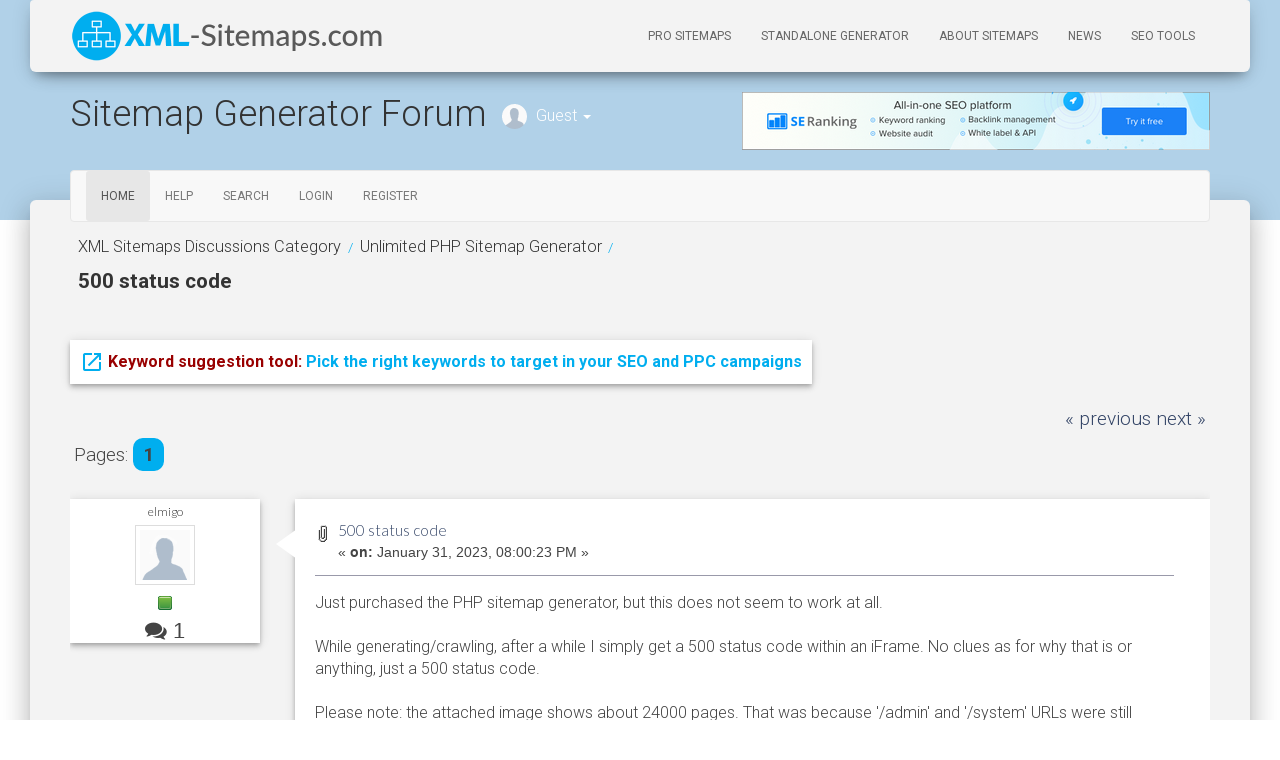

--- FILE ---
content_type: text/html; charset=ISO-8859-1
request_url: https://www.xml-sitemaps.com/forum/index.php/topic,9994.0/prev_next,prev.html
body_size: 6093
content:
<!DOCTYPE html>
<html xmlns="http://www.w3.org/1999/xhtml" lang="en-US">
<head>
	<meta http-equiv="Content-Type" content="text/html; charset=ISO-8859-1" />
	<meta name="viewport" content="width=device-width, initial-scale=1" />
	<meta name="description" content="500 status code - Sitemap Generator Forum" />
	<title>500 status code - Sitemap Generator Forum</title>
	<link rel="stylesheet" type="text/css" href="https://www.xml-sitemaps.com/forum/Themes/xml-morning/css/bootstrap.min.css?fin20" />
	<link rel="stylesheet" type="text/css" href="https://www.xml-sitemaps.com/forum/Themes/xml-morning/css/font-awesome.min.css?fin20" />
	<link rel="stylesheet" type="text/css" href="https://www.xml-sitemaps.com/forum/Themes/xml-morning/css/animate.css?fin20" />
	<link rel="stylesheet" type="text/css" href="https://www.xml-sitemaps.com/forum/Themes/xml-morning/css/index.css?fin20" />
	<link rel="stylesheet" type="text/css" href="https://www.xml-sitemaps.com/forum/Themes/xml-morning/css/theme.css?fin20" />
	<link rel="stylesheet" type="text/css" href="https://www.xml-sitemaps.com/forum/Themes/xml-morning/css/responsive.css?fin20" />
	<link rel="stylesheet" type="text/css" href="https://www.xml-sitemaps.com/forum/Themes/xml-morning/css/0-xml.all.css?rel=1531281308" />
	<link rel="stylesheet" type="text/css" href="https://www.xml-sitemaps.com/forum/Themes/default/css/webkit.css" />
	
	<script type="text/javascript" src="https://ajax.googleapis.com/ajax/libs/jquery/2.1.4/jquery.min.js"></script>
	<script type="text/javascript" src="https://www.xml-sitemaps.com/forum/Themes/xml-morning/scripts/bootstrap.min.js?fin20"></script>
	<script type="text/javascript" src="https://www.xml-sitemaps.com/forum/Themes/default/scripts/script.js?fin20"></script>
	<script type="text/javascript" src="https://www.xml-sitemaps.com/forum/Themes/xml-morning/scripts/theme.js?fin20"></script>
	<script type="text/javascript"><!-- // --><![CDATA[
		var smf_theme_url = "https://www.xml-sitemaps.com/forum/Themes/xml-morning";
		var smf_default_theme_url = "https://www.xml-sitemaps.com/forum/Themes/default";
		var smf_images_url = "https://www.xml-sitemaps.com/forum/Themes/xml-morning/images";
		var smf_scripturl = "https://www.xml-sitemaps.com/forum/index.php";
		var txtnew = "New";
		var smf_iso_case_folding = false;
		var smf_charset = "ISO-8859-1";
		var ajax_notification_text = "Loading...";
		var ajax_notification_cancel_text = "Cancel";
	// ]]></script>
	<meta name="robots" content="noindex" />
	<link rel="canonical" href="https://www.xml-sitemaps.com/forum/index.php/topic,9997.html" />
	<link rel="help" href="https://www.xml-sitemaps.com/forum/index.php?action=help" />
	<link rel="search" href="https://www.xml-sitemaps.com/forum/index.php?action=search" />
	<link rel="contents" href="https://www.xml-sitemaps.com/forum/index.php" />
	<link rel="alternate" type="application/rss+xml" title="Sitemap Generator Forum - RSS" href="https://www.xml-sitemaps.com/forum/index.php?type=rss;action=.xml" />
	<link rel="prev" href="https://www.xml-sitemaps.com/forum/index.php/topic,9997.0/prev_next,prev.html" />
	<link rel="next" href="https://www.xml-sitemaps.com/forum/index.php/topic,9997.0/prev_next,next.html" />
	<link rel="index" href="https://www.xml-sitemaps.com/forum/index.php/board,2.html" />
	<script type="text/javascript">
		function smfAutoTask()
		{
			var tempImage = new Image();
			tempImage.src = "https://www.xml-sitemaps.com/forum/index.php?scheduled=task;ts=1768676400";
		}
		window.setTimeout("smfAutoTask();", 1);
	</script>
		<script type="text/javascript" src="https://www.xml-sitemaps.com/forum/Themes/default/scripts/captcha.js"></script>
<script>
var app = {
	ga_click: function(el){
        if(gtag) {
            gtag('event', 'page_view', {page_location: $(el).attr('href')});
        }
	},
	ga_push: function(params){
	if(typeof gtag != 'undefined')
	gtag('event', 'page_view', {page_location: params[1]});
	}
};
$(document).ready(function() {
		$('a[onclick*="ga_click"]').each(function(){
			let _hr = $(this).attr('href');
			if(_hr[_hr.length-1]=='/')
				$(this).attr('href', _hr+'post/');
		});
});
</script>
<!-- Google tag (gtag.js) -->
<script  async src="https://www.googletagmanager.com/gtag/js?id=G-JTRZH7DBY8"></script>
<script  type="text/javascript">
  var app_onload=[];
  window.dataLayer = window.dataLayer || [];
  function gtag(){dataLayer.push(arguments);}
  gtag('js', new Date());
  gtag('config', 'G-JTRZH7DBY8');  
</script>
</head>
<body>
	<!-- Navbar -->
	<div id="top">

	<nav class="navbar not-navbar-fixed-top">
		<div class="container">
			<div class="navbar-header">
				<button type="button" class="navbar-toggle" data-toggle="collapse" data-target="#navigation-index">
					<span class="sr-only">Toggle navigation</span>
					<span class="icon-bar"></span>
					<span class="icon-bar"></span>
					<span class="icon-bar"></span>
				</button>
				<div class="logo-container">
					<a href="https://www.xml-sitemaps.com/">
	                    <img src="https://www.xml-sitemaps.com/images/xmlsitemaps-header.png" alt="XML-Sitemaps Sitemap Generator" />
		      	</a>
				</div>
			</div>
			<div class="collapse navbar-collapse" id="navigation-index">
				<ul class="nav navbar-nav navbar-right">
					<li class="nav-hl hl-pro">
						<a href="https://pro-sitemaps.com" data-placement="bottom" rel="tooltip" title="PRO Sitemaps Service" target="_blank">
						PRO Sitemaps
					</a>
					</li>
					<li class="nav-hl">
						<a href="https://www.xml-sitemaps.com/standalone-google-sitemap-generator.html" data-placement="bottom" rel="tooltip" title="Installable Sitemap Generator PHP Script">Standalone Generator</a>
					</li>
					<li>
						<a href="https://www.xml-sitemaps.com/about-sitemaps.html" data-placement="bottom" rel="tooltip" title="Sitemaps Explained">About Sitemaps</a>
					</li>
					<li>
						<a href="https://www.xml-sitemaps.com/news.html" data-placement="bottom" rel="tooltip" title="Latest XML-Sitemaps Updates">News</a>
					</li>
					<li>
						<a href="https://www.xml-sitemaps.com/seo-tools.html" data-placement="bottom" rel="tooltip" title="Search Engine Optimization Tools">SEO Tools</a>
					</li>
				</ul>
			</div>
		</div>
	</nav>
	<!-- End Navbar -->

		<header id="header" class="topbar">
			<div class="container">
				<h1 class="forumtitle">
					<a href="https://www.xml-sitemaps.com/forum/index.php">Sitemap Generator Forum</a>
				</h1>
				<div class="top-plink"><div align="center">      <div class="wel2l f-inc-image">
<a rel="nofollow" target="_blank" js-click="ga_click" href="/se-rank/features/page-forum_img/"><img rel="tooltip" title="Click to open our partner site in a new window" src="/images/imgn/se-rank/serank-3-feat.png" /></a>
</div>
</div></div>
				<div class="userarea">
					<div class="dropdown">
					  <a class="username dropdown-toggle" data-toggle="dropdown" aria-haspopup="true" aria-expanded="true">
							<img src="https://www.xml-sitemaps.com/forum/Themes/xml-morning/images/theme/noavatar.png" alt="Profile" title="Profile" class="avatar-top img-circle">
								Guest
						<span class="caret"></span>
					  </a>
					  <ul class="dropdown-menu animated bounceIn">
							<li><a href="https://www.xml-sitemaps.com/forum/index.php?action=login"><i class="fa fa-login"></i> Login</a></li>
							<li><a href="https://www.xml-sitemaps.com/forum/index.php?action=register"><i class="fa fa-register"></i> Register</a></li>
					  </ul>
					</div>
				</div>
			</div>		
		</header>
		
	</div>
	<!-- End Top -->
	<div id="cont">
			<div class="container">
				<div class="navmenu">
	<nav class="navbar navbar-default">
		<div class="navbar-header">
			<div class="visible-xs navbar-brand">Menu</div>
			<button type="button" class="navbar-toggle collapsed" data-toggle="collapse" data-target="#navbar" aria-expanded="false">
				<span class="icon-bar"></span>
				<span class="icon-bar"></span>
				<span class="icon-bar"></span>
			</button>
		</div>
		<div id="navbar" class="navbar-collapse collapse">
			<ul class="nav navbar-nav">
				<li id="button_home" class="button_home active">
					<a  href="https://www.xml-sitemaps.com/forum/index.php">
						Home
					</a>
				</li>
				<li id="button_help" class="button_help">
					<a  href="https://www.xml-sitemaps.com/forum/index.php?action=help">
						Help
					</a>
				</li>
				<li id="button_search" class="button_search">
					<a  href="https://www.xml-sitemaps.com/forum/index.php?action=search">
						Search
					</a>
				</li>
				<li id="button_login" class="button_login">
					<a  href="https://www.xml-sitemaps.com/forum/index.php?action=login">
						Login
					</a>
				</li>
				<li id="button_register" class="button_register">
					<a  href="https://www.xml-sitemaps.com/forum/index.php?action=register">
						Register
					</a>
				</li>
			</ul>
		</div>
	</nav></div>
			</div>

		<div id="bottombar">
			<div class="container">
				
	<div class="navigate_section">
		<ul>
		
			<li>
				<a href="https://www.xml-sitemaps.com/forum/index.php#c1"><span>XML Sitemaps Discussions Category</span></a>
			</li>
			<li> / </li>
			<li>
				<a href="https://www.xml-sitemaps.com/forum/index.php/board,2.html"><span>Unlimited PHP Sitemap Generator</span></a>
			</li>
			<li> / </li>
			<li class="last">
				<a href="https://www.xml-sitemaps.com/forum/index.php/topic,9997.html"><span>500 status code</span></a>
			</li>
		</ul>
	</div>
			</div>
		</div>
	<div class="container">
	<div id="content_section"><div class="the-card plink">      <div class="f-card f-inc">
<a rel="nofollow tooltip" target="_blank" title="Click to open our partner site in a new window" js-click="ga_click" href="/se-rank/keyword-suggestion-tool/page-forum_text/"><i class="material-icons as-text">&#xE89E;</i> <span class="hl">Keyword suggestion tool:</span> Pick the right keywords to target in your SEO and PPC campaigns</a>
</div>
</div>
<script type="text/javascript">
$(document).ready(function(){
$tel=$('.the-card.plink');anitype = 'animated bounce';
$tel.addClass(anitype);
setTimeout(function() { $tel.removeClass(anitype); }, 2000);
});
</script>

			<a id="top"></a>
			<a id="msg31704"></a>
			<div class="pagesection">
				<div class="nextlinks"><a href="https://www.xml-sitemaps.com/forum/index.php/topic,9997.0/prev_next,prev.html#new">&laquo; previous</a> <a href="https://www.xml-sitemaps.com/forum/index.php/topic,9997.0/prev_next,next.html#new">next &raquo;</a></div>
				<div class="pagelinks floatleft">Pages: <strong class="current_page">1</strong> </div>
			</div>
			<div id="forumposts">
	<form action="https://www.xml-sitemaps.com/forum/index.php?action=quickmod2;topic=9997.0" method="post" accept-charset="ISO-8859-1" name="quickModForm" id="quickModForm" style="margin: 0;" onsubmit="return oQuickModify.bInEditMode ? oQuickModify.modifySave('c3610d3e605a3cb9328cce744c2faf64', 'b891673c') : false">
				<div class="body_message">
					<div class="post_wrapper">
						<div class="poster the-card col-md-2">
							<h4>
								<a href="https://www.xml-sitemaps.com/forum/index.php?action=profile;u=656772" title="View the profile of elmigo">elmigo</a>

							</h4>
							<a href="https://www.xml-sitemaps.com/forum/index.php?action=profile;u=656772">
								<img src="https://www.xml-sitemaps.com/forum/Themes/xml-morning/images/theme/noavatar.png" class="img-thumbnail display-profile" alt="*" /> 
							</a>
									
							<ul class="reset smalltext" id="msg_31704_extra_info">
								<li class="stars"><img src="https://www.xml-sitemaps.com/forum/Themes/xml-morning/images/starmod.gif" alt="*" /></li>
								<li class="postcount"><i class="fa fa-comments" ></i> 1</li>
							</ul>
							</div>
						</div>
						<div class="col-md-10">
							<div class="body_content the-card"> 
								<span class="arrow-left"></span>
								<div class="postarea">
										</ul>
										<div class="keyinfo">
											<div class="messageicon">
												<img src="https://www.xml-sitemaps.com/forum/Themes/xml-morning/images/post/clip.gif" alt="" />
											</div>
											<h5 id="subject_31704">
												<a href="https://www.xml-sitemaps.com/forum/index.php/topic,9997.msg31704.html#msg31704" rel="nofollow">500 status code</a>
											</h5>
											<div class="smalltext">&#171; <strong> on:</strong> January 31, 2023, 08:00:23 PM &#187;</div>
											<div id="msg_31704_quick_mod"></div>
										</div>
									<div class="post">
										<div class="inner" id="msg_31704">Just purchased the PHP sitemap generator, but this does not seem to work at all.<br /><br />While generating/crawling, after a while I simply get a 500 status code within an iFrame. No clues as for why that is or anything, just a 500 status code.<br /><br />Please note: the attached image shows about 24000 pages. That was because &#39;/admin&#39; and &#39;/system&#39; URLs were still included. I have excluded those by now. Still get the 500 status code showing up.<br /><br />What do I do?<br /><br /><strong>Update: Still don&#39;t know what caused it, but after excluding some URL parameters like &#39;search=&#39; and &#39;keyword=&#39; I finally managed to get a decent sitemap. It may have been because the generator tried to access a restricted page or something. Not sure though...</strong></div>
									</div>
								</div>
								<div class="moderatorbar">
									<div class="smalltext modified" id="modified_31704">
										&#171; <em>Last Edit: January 31, 2023, 08:53:55 PM by elmigo</em> &#187;
									</div>
									<div class="smalltext reportlinks">
										<img src="https://www.xml-sitemaps.com/forum/Themes/xml-morning/images/ip.gif" alt="" />
										Logged
									</div>
								</div>
							</div>
						</div>
					</div>

				<a id="msg31706"></a><a id="new"></a>
				<div class="body_message">
					<div class="post_wrapper">
						<div class="poster the-card col-md-2">
							<h4>
								<a href="https://www.xml-sitemaps.com/forum/index.php?action=profile;u=1" title="View the profile of XML-Sitemaps Support">XML-Sitemaps Support</a>

							</h4>
							<a href="https://www.xml-sitemaps.com/forum/index.php?action=profile;u=1">
								<img src="https://www.xml-sitemaps.com/forum/index.php?action=dlattach;attach=517;type=avatar" class="img-thumbnail display-profile" alt="*" />
							</a>
									
							<ul class="reset smalltext" id="msg_31706_extra_info">
								<li class="stars"><img src="https://www.xml-sitemaps.com/forum/Themes/xml-morning/images/stargmod.gif" alt="*" /><img src="https://www.xml-sitemaps.com/forum/Themes/xml-morning/images/stargmod.gif" alt="*" /><img src="https://www.xml-sitemaps.com/forum/Themes/xml-morning/images/stargmod.gif" alt="*" /><img src="https://www.xml-sitemaps.com/forum/Themes/xml-morning/images/stargmod.gif" alt="*" /><img src="https://www.xml-sitemaps.com/forum/Themes/xml-morning/images/stargmod.gif" alt="*" /></li>
								<li class="postcount"><i class="fa fa-comments" ></i> 11802</li>
							</ul>
							</div>
						</div>
						<div class="col-md-10">
							<div class="body_content the-card"> 
								<span class="arrow-left"></span>
								<div class="postarea">
										</ul>
										<div class="keyinfo">
											<div class="messageicon">
												<img src="https://www.xml-sitemaps.com/forum/Themes/xml-morning/images/post/xx.gif" alt="" />
											</div>
											<h5 id="subject_31706">
												<a href="https://www.xml-sitemaps.com/forum/index.php/topic,9997.msg31706.html#msg31706" rel="nofollow">Re: 500 status code</a>
											</h5>
											<div class="smalltext">&#171; <strong>Reply #1 on:</strong> February 02, 2023, 10:51:04 AM &#187;</div>
											<div id="msg_31706_quick_mod"></div>
										</div>
									<div class="post">
										<div class="inner" id="msg_31706">Hello,<br /><br />it looks like your server configuration doesn&#39;t allow to run the script long enough to create full sitemap. Please try to increase memory_limit and max_execution_time settings in php configuration at your host (php.ini file) or contact hosting support regarding this.<br />&nbsp; </div>
									</div>
								</div>
								<div class="moderatorbar">
									<div class="smalltext modified" id="modified_31706">
									</div>
									<div class="smalltext reportlinks">
										<img src="https://www.xml-sitemaps.com/forum/Themes/xml-morning/images/ip.gif" alt="" />
										Logged
									</div>
									<div class="signature" id="msg_31706_signature">Oleg Ignatiuk<br /><a href="https://www.xml-sitemaps.com" class="bbc_link" target="_blank" rel="noopener noreferrer">https://www.xml-sitemaps.com</a><br /><a href="https://www.xml-sitemaps.com/forum/index.php?action=pm;sa=send;u=1" class="bbc_link" target="_blank" rel="noopener noreferrer">Send me a Private Message</a><br /><br /><a href="https://www.xml-sitemaps.com/sem-report//tools/page-forum_sig/" class="bbc_link" target="_blank" rel="noopener noreferrer"><strong>SEM and SEO Reports, more than 45M domains</strong>: The world&#39;s leading Competitive Intelligence Tool for digital marketing.</a></div>
								</div>
							</div>
						</div>
					</div>

				</form>
			</div>	
			<a id="lastPost"></a>
			<div class="pagesection">
				
				<div class="pagelinks floatleft">Pages: <strong class="current_page">1</strong> </div>
				<div class="nextlinks_bottom"><a href="https://www.xml-sitemaps.com/forum/index.php/topic,9997.0/prev_next,prev.html#new">&laquo; previous</a> <a href="https://www.xml-sitemaps.com/forum/index.php/topic,9997.0/prev_next,next.html#new">next &raquo;</a></div>
			</div>
			<div id="moderationbuttons"></div>
		<br class="clear" />
			<form action="https://www.xml-sitemaps.com/forum/index.php?action=spellcheck" method="post" accept-charset="ISO-8859-1" name="spell_form" id="spell_form" target="spellWindow"><input type="hidden" name="spellstring" value="" /></form>
				<script type="text/javascript" src="https://www.xml-sitemaps.com/forum/Themes/default/scripts/spellcheck.js"></script>
				<script type="text/javascript" src="https://www.xml-sitemaps.com/forum/Themes/default/scripts/topic.js"></script>
				<script type="text/javascript"><!-- // --><![CDATA[
					if ('XMLHttpRequest' in window)
					{
						var oQuickModify = new QuickModify({
							sScriptUrl: smf_scripturl,
							bShowModify: true,
							iTopicId: 9997,
							sTemplateBodyEdit: '\n\t\t\t\t\t\t\t\t<div id="quick_edit_body_container" style="width: 90%">\n\t\t\t\t\t\t\t\t\t<div id="error_box" style="padding: 4px;" class="error"><' + '/div>\n\t\t\t\t\t\t\t\t\t<textarea class="editor" name="message" rows="12" style="width: 100%; margin-bottom: 10px;" tabindex="1">%body%<' + '/textarea><br />\n\t\t\t\t\t\t\t\t\t<input type="hidden" name="b891673c" value="c3610d3e605a3cb9328cce744c2faf64" />\n\t\t\t\t\t\t\t\t\t<input type="hidden" name="topic" value="9997" />\n\t\t\t\t\t\t\t\t\t<input type="hidden" name="msg" value="%msg_id%" />\n\t\t\t\t\t\t\t\t\t<div class="righttext">\n\t\t\t\t\t\t\t\t\t\t<input type="submit" name="post" value="Save" tabindex="2" onclick="return oQuickModify.modifySave(\'c3610d3e605a3cb9328cce744c2faf64\', \'b891673c\');" accesskey="s" class="button_submit" />&nbsp;&nbsp;<input type="button" value="Spell Check" tabindex="3" onclick="spellCheck(\'quickModForm\', \'message\');" class="button_submit" />&nbsp;&nbsp;<input type="submit" name="cancel" value="Cancel" tabindex="4" onclick="return oQuickModify.modifyCancel();" class="button_submit" />\n\t\t\t\t\t\t\t\t\t<' + '/div>\n\t\t\t\t\t\t\t\t<' + '/div>',
							sTemplateSubjectEdit: '<input type="text" style="width: 90%;" name="subject" value="%subject%" size="80" maxlength="80" tabindex="5" class="input_text" />',
							sTemplateBodyNormal: '%body%',
							sTemplateSubjectNormal: '<a hr'+'ef="https://www.xml-sitemaps.com/forum/index.php'+'?topic=9997.msg%msg_id%#msg%msg_id%" rel="nofollow">%subject%<' + '/a>',
							sTemplateTopSubject: 'Topic: %subject% &nbsp;(Read 29175 times)',
							sErrorBorderStyle: '1px solid red'
						});

						aJumpTo[aJumpTo.length] = new JumpTo({
							sContainerId: "display_jump_to",
							sJumpToTemplate: "<label class=\"smalltext\" for=\"%select_id%\">Jump to:<" + "/label> %dropdown_list%",
							iCurBoardId: 2,
							iCurBoardChildLevel: 0,
							sCurBoardName: "Unlimited PHP Sitemap Generator",
							sBoardChildLevelIndicator: "==",
							sBoardPrefix: "=> ",
							sCatSeparator: "-----------------------------",
							sCatPrefix: "",
							sGoButtonLabel: "go"
						});

						aIconLists[aIconLists.length] = new IconList({
							sBackReference: "aIconLists[" + aIconLists.length + "]",
							sIconIdPrefix: "msg_icon_",
							sScriptUrl: smf_scripturl,
							bShowModify: true,
							iBoardId: 2,
							iTopicId: 9997,
							sSessionId: "c3610d3e605a3cb9328cce744c2faf64",
							sSessionVar: "b891673c",
							sLabelIconList: "Message Icon",
							sBoxBackground: "transparent",
							sBoxBackgroundHover: "#ffffff",
							iBoxBorderWidthHover: 1,
							sBoxBorderColorHover: "#adadad" ,
							sContainerBackground: "#ffffff",
							sContainerBorder: "1px solid #adadad",
							sItemBorder: "1px solid #ffffff",
							sItemBorderHover: "1px dotted gray",
							sItemBackground: "transparent",
							sItemBackgroundHover: "#e0e0f0"
						});
					}
				// ]]></script>
			<script type="text/javascript"><!-- // --><![CDATA[
				var verificationpostHandle = new smfCaptcha("https://www.xml-sitemaps.com/forum/index.php?action=verificationcode;vid=post;rand=243b334df6c2676f10d10887aa41faef", "post", 1);
			// ]]></script>
	</div>
		</div>
	<div id="footer_section"><div class="frame">
		<ul class="reset">
			<li class="copyright">
			<span class="smalltext" style="display: inline; visibility: visible; font-family: Verdana, Arial, sans-serif;"><a href="https://www.xml-sitemaps.com/forum/index.php?action=credits" title="Simple Machines Forum" target="_blank" class="new_win">SMF 2.0.19</a> |
 <a href="https://www.simplemachines.org/about/smf/license.php" title="License" target="_blank" class="new_win">SMF &copy; 2021</a>, <a href="https://www.simplemachines.org" title="Simple Machines" target="_blank" class="new_win">Simple Machines</a>
			</span></li>
			<li><a id="button_xhtml" href="http://validator.w3.org/check?uri=referer" target="_blank" class="new_win" title="Valid XHTML 1.0!"><span>XHTML</span></a></li>
			<li><a id="button_rss" href="https://www.xml-sitemaps.com/forum/index.php?action=.xml;type=rss" class="new_win"><span>RSS</span></a></li>
			<li class="last"><a id="button_wap2" href="https://www.xml-sitemaps.com/forum/index.php?wap2" class="new_win"><span>WAP2</span></a></li>
			<li class="copyright">Theme by <a href="http://smftricks.com" target="_blank">SMF Tricks</a></li>
		</ul>
	</div></div>
</div>
<footer class="footer">
			<div class="container">
				<nav class="pull-left">
					<ul>
						<li>
							<a href="https://www.xml-sitemaps.com/privacy-policy.html" rel="tooltip" title="Privacy policy">Privacy policy</a>
						</li>
						<li>
							<a href="https://www.xml-sitemaps.com/contact.html" rel="tooltip" title="Frequently asked questions and contact info">Contact</a>
						</li>
						<li>
							<a href="https://pro-sitemaps.com" rel="tooltip" title="Pro Sitemaps - professional hosted sitemaps service">Pro Sitemaps</a>
						</li>
					</ul>
				</nav>
				<div class="copyright pull-right">
					Copyright <a href="https://www.xml-sitemaps.com">XML-Sitemaps</a> &copy; 2005-2026
				</div>
			</div>
		</footer>

	
</div><script src="https://apis.google.com/js/platform.js" async defer></script>
<script defer src="https://static.cloudflareinsights.com/beacon.min.js/vcd15cbe7772f49c399c6a5babf22c1241717689176015" integrity="sha512-ZpsOmlRQV6y907TI0dKBHq9Md29nnaEIPlkf84rnaERnq6zvWvPUqr2ft8M1aS28oN72PdrCzSjY4U6VaAw1EQ==" data-cf-beacon='{"version":"2024.11.0","token":"68b54c58c8874cba9b7ef5727c3b44c2","r":1,"server_timing":{"name":{"cfCacheStatus":true,"cfEdge":true,"cfExtPri":true,"cfL4":true,"cfOrigin":true,"cfSpeedBrain":true},"location_startswith":null}}' crossorigin="anonymous"></script>
</body>

</html>
</body></html>